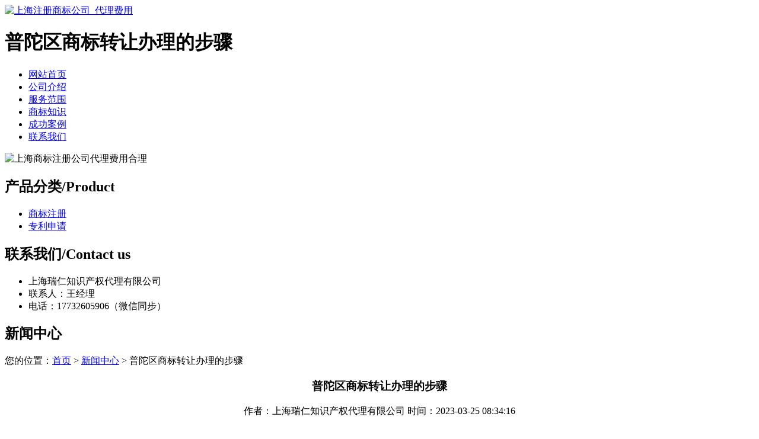

--- FILE ---
content_type: text/html; charset=utf-8
request_url: http://www.shzcsbgs.cn/article/20230310113431.html
body_size: 6447
content:
<!DOCTYPE html PUBLIC "-//W3C//DTD XHTML 1.0 Transitional//EN" "http://www.w3.org/TR/xhtml1/DTD/xhtml1-transitional.dtd">
<html xmlns="http://www.w3.org/1999/xhtml">
<head>
<meta http-equiv="Content-Type" content="text/html; charset=utf-8" />
<title>普陀区商标转让办理的步骤 - 上海瑞仁知识产权代理有限公司</title>
<link rel="stylesheet" type="text/css" href="http://www.shzcsbgs.cn/templets/default/css/style.css"/>
</head>
<body>
<div class="wrap"> <div class="tou">
  <div class="toutop">
    <div class="logo"> <a href="http://www.shzcsbgs.cn"><img src="http://www.shzcsbgs.cn/templets/default/images/logo.jpg" alt="上海注册商标公司_代理费用" /></a>
      <h1>普陀区商标转让办理的步骤</h1>
    </div>
    <div class="rexian"> 
      <!--<p>18931655174</p>--> 
    </div>
    <div class="clear"></div>
  </div>
  <div class="clear"></div>
</div>
<div class="nav">
  <ul>
            <li><a href="http://www.shzcsbgs.cn/" title="网站首页">网站首页</a></li>
        <li><a href="http://www.shzcsbgs.cn/article/about.html" title="公司介绍">公司介绍</a></li>
        <li><a href="http://www.shzcsbgs.cn/category/chanpin/" title="服务范围">服务范围</a></li>
        <li><a href="http://www.shzcsbgs.cn/category/news/" title="商标知识">商标知识</a></li>
        <li><a href="http://www.shzcsbgs.cn/article/anli.html" title="成功案例">成功案例</a></li>
        <li><a href="http://www.shzcsbgs.cn/article/contact.html" title="联系我们">联系我们</a></li>
        <div class="clear"></div>
  </ul>
</div>
<div class="banner"> <img src="http://www.shzcsbgs.cn/templets/default/images/banner1.jpg" alt="上海商标注册公司代理费用合理"/> </div>  <div class="clear"></div>
  <div class="main"> <div class="left">
  <div  class="fenlei">
    <h2><a>产品分类/Product </a></h2>
    <ul>
                        <li><a href="http://www.shzcsbgs.cn/category/shangbiao/">商标注册</a></li>
            <li><a href="http://www.shzcsbgs.cn/category/zhuanli/">专利申请</a></li>
                  <div class="clear"></div>
    </ul>
  </div>
  <div class="clear"></div>
  <div class="lianxi">
    <h2><a>联系我们/Contact us </a></h2>
    <ul>
      <li>上海瑞仁知识产权代理有限公司</li>
        <li>联系人：王经理</li>
<li>电话：17732605906（微信同步）</li>
    </ul>
  </div>
</div>    <div class="right">
      <div class="company">
        <div class="tit">
          <h2>新闻中心</h2>
          <div class="weizhi">您的位置：<a href="http://www.shzcsbgs.cn">首页</a> > <a href="http://www.shzcsbgs.cn/category/news/">新闻中心</a> > 普陀区商标转让办理的步骤</div>
          <div class="clear"></div>
        </div>
        <div class="kyxq">
          <center>
            <h3>普陀区商标转让办理的步骤</h3>
            <div class="info">作者：上海瑞仁知识产权代理有限公司  时间：2023-03-25 08:34:16</div>
          </center>
          <p><p>注册公司代理机构有什么优势初次注册公司，各个部门跑得让您焦头烂额是不是？各种五花八门的资料让你不知所措是不是？等等，这时候，为什么不找个注册代理机构代办呢？代理注册公司机构往往是经验丰富的，它的优势具体表现在以下几点：</p><p>一、节省时间对创业者的你来说,时间极其宝贵的。专业的代理机构因为专业从事代办事宜，所谓术业有专攻。在已详细了解办理的流程和所需材料的基础上,可以说是驾轻就熟的去注册。省去了你自己东奔西走的时间。</p><p>二、节省精力注册公司前夕，总是有许多的筹备及前期的市场开拓等事宜需要你亲力亲为。与其焦头烂额，事倍功半，不如将注册公司的事宜交由代理公司全权办理，可以省时省力，从而把精力用在公司宣传上.可谓一石二鸟,争取利润最大化.</p><p>三、省钱为什么会省钱呢？找代理不是多花钱了吗？若是你需要做实收资本的审查,即所谓的验资，但又想自己公司有充足的流动资金！代理公司可以提供代验资手续，出验资报告！</p><p>这样同时可以保证公司流动资金充足,也可以保证验资到位，其实就是为你省下了这笔钱！</p><p>四、代理公司的专业性对于第一次注册公司的你,对于注册公司工商登记需要的材料,注册公司流程等方面都不熟悉,甚至不了解。若自己亲自去跑腿一切，可以说是一项相当繁琐的工作。</p><p>因而，选择一家专业的注册代理公司是十分必要，也是非常重要的。好的注册代理公司会用很短的时间注册好一家公司，并且知道哪个环节可以少花钱、帮助企业节省注册费用、降低投资成本！比如就爱创业，就可以给你这种一站式的客服完美体验。</p><p>申请<a href="http://www.shzcsbgs.cn/">上海商标注册</a>，在顺利的情况下，商标注册需要6-8个月左右的时间，商标注册证书下来之后就真的不需要维护了吗？下面就跟商标注册小编看看商标的使用注意事项。</p><p>一、商标注册拿到证书之后，要尽快使用，并保留一部分使用证据。因为根据商标法所规定，在企业注册商标成功之后，如果没有正当的理由连续三年不使用的，其他任何单位或者个人都有权利向商标局提出撤销该商标。</p><p>二、注册商标在使用过程中，不可以自行更改。申请人使用的商标标识应该与核准注册时候的商标一致，企业在使用的过程中，只可以按照原有的比例进行放大或者缩小，但是不可以随意改变，包括把原有的商标简体字换成繁体字也是不可以的。</p><p>三、公司如果有变更，那么商标需要提前做好变更申请，比如公司的地址、电话等，还有商标的归属权如果变更也需要到商标局办理转让手续。</p><p>四、商标拥有者可以通过签订商标使用许可合同，许可他人使用自己注册的商标。温馨提示：被许可使用他人注册商标的，应督促商标拥有者及时到商标局办理商标许可备案手续，这是对自己使用商标许可的一层保护。</p><p>五、为了防止自己商标的显著性被稀释，申请商标注册人不能光靠商标局的审查员。如果你的竞争对手，或你原来的合伙人去申请与你类似的商标，那你就应当及时提出异议申请。否则，他申请成功了，你的就难通过了。商标公告以后，异议期只有短短三个月时间，在此期间，有任何异议都可以提出，否则过时不候。</p><p>六、商标注册申请必须根据相关的规定，按不同的类别分别提出申请，经核准后即以核定使用的商品或服务为准。注册商标需要在不同类的其他商品或服务上使用的，还必须另外提出注册申请。如果企业在创业之初，不想在商标上投入太多钱，而忽略了第35类的注册，则在企业发展一段时间后，请一定要追加注册。因为35类商标综合性比较强，像现在盛行的电商、网络销售、网络服务等等都在35类里，所以即使不使用也要注册，若有他人恶意抢注就不好办了。</p><p>最后再说下，商标注册的有效期为十年，申请人如果要继续使用该商标的话，需要在期满前十二个月之内或者之后六个月之内向商标局提出商标续展，如果未续展的话将会被宣告该商标无效，所以说商标注册续展迟早不宜迟。</p><p>随着互联网+时代的推进，五证合一后，在今年风高气爽的十月，五证合一受到广大群众关注，因为五证合一到来，使得公司注册流程更加简化，公司注册的成本与门槛也降低了不少，是创业者注册公司的好时机。</p><p>2016年10月1日，“五证合一、一照一码”登记制度改革正式实施，在“三证合一”基础上加入社会保险登记证和统计登记证，实现更大范围、更深层次的信息共享和业务协同。进一步深化商事制度改革，扫除妨碍创业创新的制度羁绊，可以更大激发社会创造活力，促进扩大就业。切实推动职能转变，释放广大群众的创新创业潜能有关部门负责人汇报称，“五证合一、一照一码”改革推出以来进展顺利，部分地方已经进一步探索深化改革，推进“六证合一”甚至“九证合一”改革。进一步“放权”的同时，事中事后监管也必须更加完善在今年的《政府工作报告》中，李克强总理明确提出，要创新事中事后监管方式，全面推行“双随机、一公开”监管，随机抽取检查对象，随机选派执法检查人员，及时公布查处结果。他在14日的常务会议上强调，要在各部门单独实施“双随机一公开”检查的基础上，加快推动跨部门联合检查方式，减少对企业的不合理干扰。简政放权、放管结合、优化服务，要充分利用“互联网+”。</p><p>企业登记、群众办事，都可以在网上办理；事中事后监管、双随机一公开，也需要运用“互联网+”，公开监管过程和结果。创造更好的体制环境，把社会活力、创造潜力充分调动起来商事制度改革不断深化，换来的是市场活力的全面迸发。今年上半年，全国新登记企业261.9万户，同比增长28.6%，平均每天新设立企业1.4万户，加上个体工商户，每天新增市场主体超过4万户。注册公司小编告诉你五证合一的出现，鼓励创业者创业，进一步激发市场活力，确保就业的稳定增长。在现在处处充满勃勃创业生机的环境下，需主要把握机会，创办属于自己的公司，实现自己的人生价值，充实自己的美丽人生。</p><p>《专利代理机构服务规范》将于2018年1月1日起实施！由国家知识产权局、中华全国专利代理人协会、江苏省知识产权局、江苏省知识产权研究中心起草的国家标准《专利代理机构服务规范》（标准号：GBT34833-2017）已于日前发布，将于2018年1月1日正式实施。</p><p>据国家知识产权局条法司相关负责人介绍，《专利代理机构服务规范》严格按照标准化工作原则要求制定，主要包括范围、总则、管理要求等，旨在通过规范专利代理服务行为，实现专利代理服务过程程序化，提升专利代理服务质量，促进专利代理更好地服务于知识产权强国建设。</p><p>据了解，《专利代理机构服务规范》围绕提升专利代理质量这一核心目标，从服务质量管理规范性的角度出发，提出机构管理要求、业务管理、服务要求、服务评价与改进要求，集中解决专利代理服务过程中存在的突出问题，如专利代理机构管理问题、专利代理服务程序、专利代理服务质量等。</p><p>在编制过程中，《专利代理机构服务规范》起草小组立足扩大标准的适用范围，综合考虑不同规模，不同类型的专利代理机构的需求，提取共性特征，规范服务行为，使得标准内容尽量合理。商标局发布意见继续推进上海商标注册便利化改革近日，商标局网站发布《工商总局关于深化商标注册便利化改革切实提高商标注册效率的意见》。</p><p>意见提到，在2017年底实现商标注册申请受理通知书发放时间由3个月压缩到2个月、商标注册审查周期由9个月压缩到8个月的基础上，2018年底前实现以下目标：商标注册申请受理通知书发放时间由2个月压缩到1个月，商标注册审查周期由8个月压缩到6个月，商标转让审查周期由6个月压缩到4个月，商标变更、续展审查周期由3个月压缩到2个月，商标检索盲期由3个月压缩到2个月。</p><p>此外，商标局将推进简政放权，改革体制机制，包括加快建设商标审查协作中心、提升地方商标受理窗口服务水平、加强对各商标审查协作中心的指导与监管；优化审查流程，提高审查效率，包括加快商标注册申请受理通知书发放。2018年上半年实现商标注册申请受理通知书电子发文、当事人网上自行打印，进一步缩短发放时间。推广商标业务电子发文。整合精简现有400多种商标书式，推动商标业务发文逐步由纸质邮寄转化成电子发放等。</p><p><br/></p></p>
          <div class="clear">&nbsp;</div>
          <div>                         <p>上一篇：<a href="http://www.shzcsbgs.cn/article/20230310113404.html">闵行区公司商标注册费用需要多少？</a></p>
                                                <p>下一篇：<a href="http://www.shzcsbgs.cn/article/20230310113458.html">松江区商标转让需了解的要点</a></p>
             </div>
          <div class="clear"></div>
        </div>
        <div class="clear"></div>
      </div>
      <div class="company">
        <div class="tit">
          <h2>最新文章</h2>
          <div class="clear"></div>
        </div>
        <ul class="kyxinwen">
                                  <li><a href="http://www.shzcsbgs.cn/article/20241114094047.html" title="杨浦区注册商标：多样选择，灵活便捷" target="_blank">杨浦区注册商标：多样选择，灵活便捷</a><span>[ 2024-12-13 ]</span></li>
                        <li><a href="http://www.shzcsbgs.cn/article/20241114094033.html" title="杨浦区注册商标的多种可选方式解析" target="_blank">杨浦区注册商标的多种可选方式解析</a><span>[ 2024-12-13 ]</span></li>
                        <li><a href="http://www.shzcsbgs.cn/article/20241114094021.html" title="长宁区商标申请费用详解：代理费用与总体成本" target="_blank">长宁区商标申请费用详解：代理费用与总体成本</a><span>[ 2024-12-13 ]</span></li>
                        <li><a href="http://www.shzcsbgs.cn/article/20241114094010.html" title="长宁区商标申请费用概览：官方费用与基本流程" target="_blank">长宁区商标申请费用概览：官方费用与基本流程</a><span>[ 2024-12-13 ]</span></li>
                        <li><a href="http://www.shzcsbgs.cn/article/20241114093958.html" title="奉贤区个人商标申请中易忽视的细节问题" target="_blank">奉贤区个人商标申请中易忽视的细节问题</a><span>[ 2024-12-13 ]</span></li>
                        <li><a href="http://www.shzcsbgs.cn/article/20241114093947.html" title="奉贤区个人商标申请中不可忽视的关键问题" target="_blank">奉贤区个人商标申请中不可忽视的关键问题</a><span>[ 2024-12-13 ]</span></li>
                    </ul>
        <div class="clear"></div>
      </div>
    </div>
    <div class="clear"></div>
  </div>
  <div class="clear"></div>
</div>
<div class="foot">
  <div class="wrap">
    <div class="banquan">
      <p>版权所有：<a href="http://www.shzcsbgs.cn" title="上海注册商标公司_代理费用">上海瑞仁知识产权代理有限公司</a>&nbsp;&nbsp;<script>
(function(){
    var bp = document.createElement('script');
    var curProtocol = window.location.protocol.split(':')[0];
    if (curProtocol === 'https') {
        bp.src = 'https://zz.bdstatic.com/linksubmit/push.js';
    }
    else {
        bp.src = 'http://push.zhanzhang.baidu.com/push.js';
    }
    var s = document.getElementsByTagName("script")[0];
    s.parentNode.insertBefore(bp, s);
})();
</script>&nbsp;<a href="/sitemap.xml" target="_blank">网站地图</a>&nbsp;&nbsp;技术支持QQ/微信：1766534168</p>
    </div>
  </div>
</div></body>
</html>